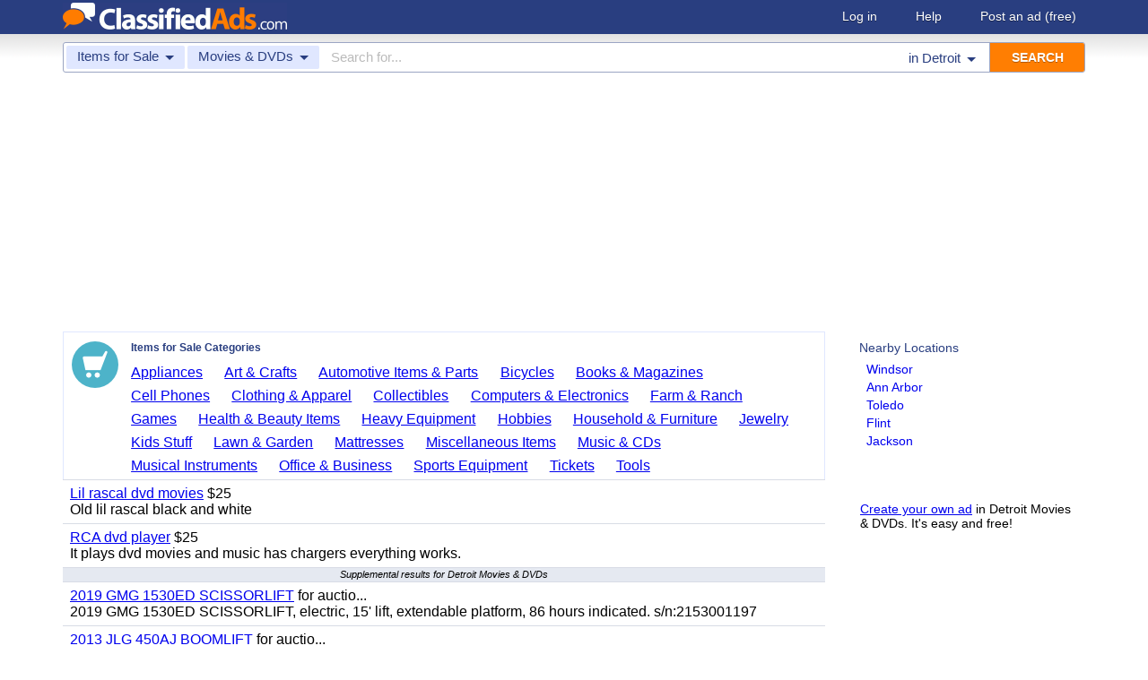

--- FILE ---
content_type: text/html; charset=UTF-8
request_url: https://www.classifiedads.com/search.php?keywords=&cid=1095&lid=rx5577&lname=Detroit
body_size: 6624
content:
<!DOCTYPE html>
<html>
<head>
<script>window.pubg||(window.pubg={queue:[]})</script>
<script async src="//delivery.pubgenius.io/classifi-PLnerxJq/wrapper.js"></script>
<title>Detroit Movies &amp; DVDs Classified Ads</title>
<meta charset="UTF-8">
<meta name="viewport" content="width=device-width, initial-scale=1.0, user-scalable=yes, shrink-to-fit=no">
<meta name="theme-color" content="#293e80">
<script>var _sf_startpt=(new Date()).getTime();</script>
<link href="//www.classifiedads.com/css-228-default.css" rel="stylesheet" type="text/css" media="screen">
<link href="https://plus.google.com/106529230961225226639" rel="publisher">
<link href="//www.classifiedads.com/apple-touch-icon-144x144-precomposed.png" rel="apple-touch-icon-precomposed" sizes="144x144">
<link href="//www.classifiedads.com/apple-touch-icon-114x114-precomposed.png" rel="apple-touch-icon-precomposed" sizes="114x114">
<link href="//www.classifiedads.com/apple-touch-icon-72x72-precomposed.png" rel="apple-touch-icon-precomposed" sizes="72x72">
<link href="//www.classifiedads.com/apple-touch-icon-precomposed.png" rel="apple-touch-icon-precomposed">
<link href="//www.classifiedads.com/_/classifiedads.ico" rel="shortcut icon" type="image/x-icon">
<link href="//www.classifiedads.com/search.php?keywords=&amp;cid=1095&amp;lid=rx5577&amp;lname=Detroit" rel="canonical">
<script async src="//pagead2.googlesyndication.com/pagead/js/adsbygoogle.js?client=ca-pub-4216065401802231" crossorigin="anonymous"></script>
<meta name="description" content="Free classified ads for Movies &amp; DVDs and everything else in Detroit. Find what you are looking for or create your own ad for free!">
<meta name="keywords" content="detroit, movies &amp; dvds, movies, dvds, classifieds, classified ads">
<link href='//www.classifiedads.com/search.rss?keywords=&amp;cid=1095&amp;lid=rx5577&amp;lname=Detroit' type='application/rss+xml' rel='alternate' title='ClassifiedAds.com RSS Feed'>

<script async src="https://www.googletagmanager.com/gtag/js?id=UA-22868591-1"></script>
<script>
    window.dataLayer = window.dataLayer || [];
    function gtag(){dataLayer.push(arguments)};
    gtag('js', new Date());

    gtag('config', 'UA-22868591-1');
    gtag('config', 'G-F2049ZRMEC');
        var googletag = googletag || {};
    googletag.cmd = googletag.cmd || [];
    googletag.cmd.push(function() {
      googletag.pubads().setTargeting('category', 'Movies &amp; DVDs');
    });
  </script>
<style>
  body{
    padding-bottom: 100px;
  }
</style>
<style>
.pubg-ad:not[data-pubg-sizemap=nativeMap]{
  text-align: center;
  display: flex;
  align-items: center;
  justify-content: center;
}
.mobile-adhesion{
  text-align: center;
  position: sticky;
  top: 0;
  background: white;
  z-index: 99;
}
.desktop-adhesion{
  text-align: center;
  position: fixed;
  bottom: 0;
  background: white;
  z-index: 99;
  width: 100%;
}
</style>

<!-- BEGIN THM AUTO CODE -->
<script async src="https://securepubads.g.doubleclick.net/tag/js/gpt.js"></script>
<script type="text/javascript">
var googletag = googletag || {};
googletag.cmd = googletag.cmd || [];
googletag.cmd.push(function() {
  googletag.pubads().disableInitialLoad(); googletag.pubads().enableSingleRequest();
});
var _hbopts = { alias: '/', type: 'banner' };
var _hbwrap = _hbwrap || [];
(function() {
  var hbldr = function (url, resolution, cachebuster, millis, referrer) {
    var s = document.createElement('script'); s.type = 'text/javascript';
    s.async = true; s.src = 'https://' + url + '&resolution=' + resolution +
      '&random=' + cachebuster + '&millis=' + millis + '&referrer=' + referrer;
    var x = document.getElementsByTagName('script')[0];
    x.parentNode.insertBefore(s, x);
  };
  hbldr(
    'tradecore.tradehouse.media/servlet/hbwrap?stack=58',
    (window.innerWidth||screen.width)+'x'+(window.innerHeight||screen.height),
    Math.floor(89999999*Math.random()+10000000), new Date().getTime(), encodeURIComponent(
      (window!=top&&window.location.ancestorOrigins)?
        window.location.ancestorOrigins[window.location.ancestorOrigins.length-1]:document.location
    )
  );
})();
</script>
<!-- END THM AUTO CODE -->


</head>
<body class="search" data-cssver="228" data-statichost="www.classifiedads.com">


<div id="logobar">
 <div class="titlebar">
  <a class="logo" href="//www.classifiedads.com/" title="Classified Ads" tabindex="1">
   <img class=smash src="//www.classifiedads.com/_/logo-spaced-500x60.gif" alt="Detroit Movies &amp; DVDs Classified Ads">
   <img class=unsmash style='display:none;' src="//www.classifiedads.com/_/logo-unsmash-350x50.png" alt="Detroit Movies &amp; DVDs Classified Ads">
  </a>
  <div class="titleend "><div>
   <a rel=nofollow href="//www.classifiedads.com/login.php" tabindex="1">Log in</a>
         <a rel="nofollow" href="//www.classifiedads.com/info.php?help" tabindex="1">Help</a>
   <a rel="nofollow" href="//www.classifiedads.com/post.php" tabindex="1">Post an ad<span class="nomob"> (free)</span></a>
     </div></div>
 </div>
 <div class="clearer"></div>
</div>
<div id="mobindicator"></div>
<div id="kingwide">
<div id="king" class="flowcon">
<form class="searchform" action="/search.php" method="get">
    <div class="minisearch mobonly">
        <div></div>
        <div>SEARCH</div>
    </div>
    <h1 class="minititle mobonly" style='font-size:13px; color:#293e80; margin:-5px 0 2px 0; text-align:center;'>
Movies &amp; DVDs in                Detroit
    </h1>
    <div class="searchboxouter nomob">
        <input class="cid" type="hidden" name="cid" value="1095">
        <input class="rid" type="hidden" name="lid" value="rx5577">
        <input class="lname" type="hidden" name="lname" value="Detroit">
        <input type="hidden" name="from" value="s">
        <table cellspacing="0" cellpadding="0" border="0" width="100%">
            <tr>
                <td class="searchcat cat0td">
                    <div class="cat0trig" data-dropdown="#cat0drop" tabindex="2">
                        <span class="cat0s">Items for Sale</span> <span class="caret"></span>
                    </div>
                </td>
                <td class="searchcat cat1 cat1td" >
                    <div class="cat1trig" data-dropdown="#cat1drop" tabindex="3">
                        <span class="cat1s">Movies &amp; DVDs</span> <span class="caret"></span>
                    </div>
                </td>
                <td class="searchtext" width="80%" style="z-index: 3; position: relative;">
                    <input type="text" name="keywords" value="" maxLength="100" tabindex="4" placeholder="Search for...">
                </td>
                <td class="searchloc">
                    <div class="loctrig" data-dropdown="#locdrop" tabindex="5">
                        <span class="in-text">in </span><span class="locs">Detroit</span> <span class="caret"></span>
                    </div>
                </td>
                <td class="searchbutton">
                    <input type="submit" value="SEARCH" tabindex="7">
                </td>
            </tr>
        </table>
    </div>

    <div class="searchbox2 nomob">
        <table cellspacing="0" cellpadding="0" border="0" width="100%">
            <tr>
                <td class="searchcat" style="padding: 0; position: relative;">
                    <select class="mobcat" tabindex="5"></select>
                    <div style="padding: 6px;">
                        <span class="cat01s">Items for Sale</span>
                        <span class="caret"></span>
                    </div>
                </td>
                <td class="searchloc" tabindex="6" data-dropdown="#locdrop">
                    <div>
                        <span class="locs">Detroit</span> <span class="caret"></span>
                    </div>
                </td>
            </tr>
        </table>
    </div>
</form>

<form style="display: none;">
    <input class="cat0in" type="hidden" name="cat0" value="4">
    <input class="cat1in" type="hidden" name="cat1" value="1095">
</form>

<div id="cat0drop" class="dropdown cat0drop">
    <ul class="dropdown-menu">
        <li><a href="#" cid="0"   tabindex="2">All Categories</a></li>
        <li><a href="#" cid="15"  tabindex="2">Jobs          </a></li>
        <li><a href="#" cid="336" tabindex="2">Vehicles      </a></li>
        <li><a href="#" cid="4"   tabindex="2">Items for Sale</a></li>
        <li><a href="#" cid="17"  tabindex="2">Pets          </a></li>
        <li><a href="#" cid="18"  tabindex="2">Real Estate   </a></li>
        <li><a href="#" cid="468" tabindex="2">For Rent      </a></li>
        <li><a href="#" cid="462" tabindex="2">Services      </a></li>
       <!-- <li><a href="#" cid="326" tabindex="2">Personals     </a></li> --> 
        <li><a href="#" cid="5"   tabindex="2">Community     </a></li>
    </ul>
</div>

<div id="cat1drop" class="dropdown cat1drop" data-tabindex="3">
    <ul class="dropdown-menu">
        <li><a cid="0">Loading...</a></li>
    </ul>
</div>

<div id="locdrop" class="dropdown dropdown-anchor-right locdrop" data-tabindex="5">
    <ul class="dropdown-menu">
        <li class="input">Zip or city<br><input class="beauteous zipin" name="zip" maxLength="20" autocomplete="off" tabindex="5"></li>
        <li class="morelocs"><a class="dropdown-noclose" href="/earth-r0.html" tabindex="5" allowlink="1">More locations &rarr;</a></li>
    </ul>
</div>



<ins class="adsbygoogle"
     style="display:block"
     data-ad-client="ca-pub-4216065401802231"
     data-ad-slot="1028296856"
     data-ad-format="auto"
     data-full-width-responsive="true"></ins>
<script>(adsbygoogle = window.adsbygoogle || []).push({});</script>
<div class=matte >
 <div class=rtcol>
  <div class=rtbox style='padding-top:0;min-height:150px;'>
   <div style='padding:0 0 0;'>
    <div class=sidetitle style='padding-bottom:6px;'>Nearby Locations</div>
    <div style='padding:2px 8px;'><a class=hovline href='//www.classifiedads.com/search.php?keywords=&amp;cid=1095&amp;lid=rx3789&amp;lname=Windsor' rel=nofollow>Windsor</a></div>
    <div style='padding:2px 8px;'><a class=hovline href='//www.classifiedads.com/search.php?keywords=&amp;cid=1095&amp;lid=rx5551&amp;lname=Ann+Arbor' rel=nofollow>Ann Arbor</a></div>
    <div style='padding:2px 8px;'><a class=hovline href='//www.classifiedads.com/search.php?keywords=&amp;cid=1095&amp;lid=rx6965&amp;lname=Toledo' rel=nofollow>Toledo</a></div>
    <div style='padding:2px 8px;'><a class=hovline href='//www.classifiedads.com/search.php?keywords=&amp;cid=1095&amp;lid=rx5591&amp;lname=Flint' rel=nofollow>Flint</a></div>
    <div style='padding:2px 8px;'><a class=hovline href='//www.classifiedads.com/search.php?keywords=&amp;cid=1095&amp;lid=rx5624&amp;lname=Jackson' rel=nofollow>Jackson</a></div>
   </div>


  </div>
  <div class=rtinvis>
   <a href='/post.php'>Create your own ad</a> in Detroit Movies &amp; DVDs. It's easy and free!
  </div>
 </div>

 <div id=results>
   <div class='catbox catbox-tablet'>
   <a class='catbox-icon cat-4'></a>
   <div>Items for Sale Categories</div>
<a href='//www.classifiedads.com/search.php?keywords=&amp;cid=24&amp;lid=rx5577&amp;lname=Detroit'>Appliances</a><a href='//www.classifiedads.com/search.php?keywords=&amp;cid=2&amp;lid=rx5577&amp;lname=Detroit'>Art &amp; Crafts</a><a href='//www.classifiedads.com/search.php?keywords=&amp;cid=627&amp;lid=rx5577&amp;lname=Detroit'>Automotive Items &amp; Parts</a><a href='//www.classifiedads.com/search.php?keywords=&amp;cid=220&amp;lid=rx5577&amp;lname=Detroit'>Bicycles</a><a href='//www.classifiedads.com/search.php?keywords=&amp;cid=3&amp;lid=rx5577&amp;lname=Detroit'>Books &amp; Magazines</a><a href='//www.classifiedads.com/search.php?keywords=&amp;cid=7&amp;lid=rx5577&amp;lname=Detroit'>Cell Phones</a><a href='//www.classifiedads.com/search.php?keywords=&amp;cid=6&amp;lid=rx5577&amp;lname=Detroit'>Clothing &amp; Apparel</a><a href='//www.classifiedads.com/search.php?keywords=&amp;cid=1&amp;lid=rx5577&amp;lname=Detroit'>Collectibles</a><a href='//www.classifiedads.com/search.php?keywords=&amp;cid=9&amp;lid=rx5577&amp;lname=Detroit'>Computers &amp; Electronics</a><a href='//www.classifiedads.com/search.php?keywords=&amp;cid=10&amp;lid=rx5577&amp;lname=Detroit'>Farm &amp; Ranch</a><a href='//www.classifiedads.com/search.php?keywords=&amp;cid=218&amp;lid=rx5577&amp;lname=Detroit'>Games</a><a href='//www.classifiedads.com/search.php?keywords=&amp;cid=11&amp;lid=rx5577&amp;lname=Detroit'>Health &amp; Beauty Items</a><a href='//www.classifiedads.com/search.php?keywords=&amp;cid=195&amp;lid=rx5577&amp;lname=Detroit'>Heavy Equipment</a><a href='//www.classifiedads.com/search.php?keywords=&amp;cid=12&amp;lid=rx5577&amp;lname=Detroit'>Hobbies</a><a href='//www.classifiedads.com/search.php?keywords=&amp;cid=13&amp;lid=rx5577&amp;lname=Detroit'>Household &amp; Furniture</a><a href='//www.classifiedads.com/search.php?keywords=&amp;cid=14&amp;lid=rx5577&amp;lname=Detroit'>Jewelry</a><a href='//www.classifiedads.com/search.php?keywords=&amp;cid=493&amp;lid=rx5577&amp;lname=Detroit'>Kids Stuff</a><a href='//www.classifiedads.com/search.php?keywords=&amp;cid=238&amp;lid=rx5577&amp;lname=Detroit'>Lawn &amp; Garden</a><a href='//www.classifiedads.com/search.php?keywords=&amp;cid=25&amp;lid=rx5577&amp;lname=Detroit'>Mattresses</a><a href='//www.classifiedads.com/search.php?keywords=&amp;cid=451&amp;lid=rx5577&amp;lname=Detroit'>Miscellaneous Items</a><a href='//www.classifiedads.com/search.php?keywords=&amp;cid=190&amp;lid=rx5577&amp;lname=Detroit'>Music &amp; CDs</a><a href='//www.classifiedads.com/search.php?keywords=&amp;cid=189&amp;lid=rx5577&amp;lname=Detroit'>Musical Instruments</a><a href='//www.classifiedads.com/search.php?keywords=&amp;cid=16&amp;lid=rx5577&amp;lname=Detroit'>Office &amp; Business</a><a href='//www.classifiedads.com/search.php?keywords=&amp;cid=19&amp;lid=rx5577&amp;lname=Detroit'>Sports Equipment</a><a href='//www.classifiedads.com/search.php?keywords=&amp;cid=23&amp;lid=rx5577&amp;lname=Detroit'>Tickets</a><a href='//www.classifiedads.com/search.php?keywords=&amp;cid=242&amp;lid=rx5577&amp;lname=Detroit'>Tools</a>  </div>
 




 <style>
.resultmarg.sf .adbtn{
  text-indent: -9999px;
}
@media (max-width:900px){
  .resultmarg.sf{
    background-color: #FFF!important;
    padding: 10px 0;
    border: 2px solid #293e80!important;
    border-radius: 5px;
    margin: 5px 0;
  }
  .resultmarg.sf .art10{
    margin-right: 10px;
  }
  .resultmarg.sf .adbtn{
    float: none!important;
    display: flex;
    margin: 0 auto;
    position: absolute;
    bottom: 0;
    left: 50%;
    margin-left: -45%;
    height:45px!important;
    width:125px!important;
    background: none!important;
    width: 90%!important;
    background-color: #fb2614!important;
    border-radius: 50px;
    color: #FFF;
    align-items:center;
    justify-content:center;
    text-indent: 0;
  }
  .resultmarg.sf .adbtn:after{
    content: "";
    border: solid white;
    border-width: 0 2px 2px 0;
    display: inline-block;
    padding: 4px;
    transform: rotate(-45deg);
    -webkit-transform: rotate(-45deg);
    margin-top: 3px;
    margin-left: 10px;
    color:#FFF;
  }
  .resultmarg.sf .slouter{
    flex-direction: column;
    align-items: start;
    justify-content: center;
  }
  .resultmarg.sf .slouter .slinner{
    padding-top: 15px!important;
    padding-right: 0!important;
    width:100%!important;
    font-weight: bold;
  }
  .resultmarg.sf .slouter .slinner:after{
    content: "";
    border: solid black;
    border-width: 0 2px 2px 0;
    display: inline-block;
    padding: 4px;
    transform: rotate(-45deg);
    -webkit-transform: rotate(-45deg);
    height: 1px;
    margin-top: 5px;
    margin-left: 10px;
  }
  .resultmarg.sf .url{
    display:block;
    margin-top:10px;
  }
  .resultmarg.sf .margtitle{
    margin-bottom: 10px;
    margin-top:5px;
    font-weight: bold;
  }
  .resultmarg.sf .ad-container{
    position:relative;
    padding-bottom:0;
  }
  .resultmarg.sf .ad-container.pb{
    padding-bottom:55px;
  }
  .resultmarg.sf .desc{
    color: #707070!important;
    font-size: 15px;
  }
}
</style>
     <div id="pubgenius_ads_native" class="pubg-ad pubgenius_ads_native" data-pubg-id="pubg-4bb-lqj" data-pubg-sizemap="nativeMap" ></div>
    <script>pubg.queue.push(function(){pubg.displayAds()})</script>
    




  
     <div id="pubgenius_ads_native" class="pubg-ad pubgenius_ads_native" data-pubg-id="pubg-4bb-lqj" data-pubg-sizemap="nativeMap" ></div>
    <script>pubg.queue.push(function(){pubg.displayAds()})</script>
    




  
     <div id="pubgenius_ads_native" class="pubg-ad pubgenius_ads_native" data-pubg-id="pubg-4bb-lqj" data-pubg-sizemap="nativeMap" ></div>
    <script>pubg.queue.push(function(){pubg.displayAds()})</script>
    




  
     <div id="pubgenius_ads_native" class="pubg-ad pubgenius_ads_native" data-pubg-id="pubg-4bb-lqj" data-pubg-sizemap="nativeMap" ></div>
    <script>pubg.queue.push(function(){pubg.displayAds()})</script>
    




  
     <div id="pubgenius_ads_native" class="pubg-ad pubgenius_ads_native" data-pubg-id="pubg-4bb-lqj" data-pubg-sizemap="nativeMap" ></div>
    <script>pubg.queue.push(function(){pubg.displayAds()})</script>
    




  
     <div id="pubgenius_ads_native" class="pubg-ad pubgenius_ads_native" data-pubg-id="pubg-4bb-lqj" data-pubg-sizemap="nativeMap" ></div>
    <script>pubg.queue.push(function(){pubg.displayAds()})</script>
    




  
     

  <div class=resultitem style="
   display:table;width:100%;font-size:16px;
  ">
   <div style='display:table-cell;padding:6px 8px;'>

    <a  href='//www.classifiedads.com/movies_and_dvds/9233c4xlx3ddz' class=''>Lil rascal dvd movies</a>
     $25    <div class=blurb>Old lil rascal black and white</div>
   </div>
     </div>



  
     

  <div class=resultitem style="
   display:table;width:100%;font-size:16px;
  ">
   <div style='display:table-cell;padding:6px 8px;'>

    <a  href='//www.classifiedads.com/movies_and_dvds/92d2zy8n93ddz' class=''>RCA dvd player</a>
     $25    <div class=blurb>It plays dvd movies and music has chargers everything works.</div>
   </div>
     </div>



  
     


  <div class="resultitem notification-bar">
   Supplemental results for Detroit Movies &amp; DVDs
  </div>


  
     




  
     

  <div class=resultitem style="
   display:table;width:100%;font-size:16px;
  ">
   <div style='display:table-cell;padding:6px 8px;'>

    <a  href='//www.classifiedads.com/farm_equipment/w1z5s149z3dx8' class=''>2019 GMG 1530ED SCISSORLIFT</a>
     for auctio...    <div class=blurb>2019 GMG 1530ED SCISSORLIFT, electric, 15&#39; lift, extendable platform, 86 hours indicated. s/n:2153001197</div>
   </div>
     </div>



  
     

  <div class=resultitem style="
   display:table;width:100%;font-size:16px;
  ">
   <div style='display:table-cell;padding:6px 8px;'>

    <a  href='//www.classifiedads.com/farm_equipment/w139hsxx43dx8' class=''>2013 JLG 450AJ BOOMLIFT</a>
     for auctio...    <div class=blurb>2013 JLG 450AJ BOOMLIFT, Duetz diesel, 2-stage, 45&#39; articulated boom, 5&#39; jib, 4x4, foam filled tires. s/n:0300163605</div>
   </div>
     </div>



  
     

  <div class=resultitem style="
   display:table;width:100%;font-size:16px;
  ">
   <div style='display:table-cell;padding:6px 8px;'>

    <a  href='//www.classifiedads.com/farm_equipment/w137xrs3x3dx8' class=''>CATERPILLAR GC25 FORKLIFT</a>
     for auctio...    <div class=blurb>CATERPILLAR GC25 FORKLIFT, 5,000# capacity, 80&quot; mast, 3-stage, 190&quot; lift, side shift, lpg, canopy, solid tires. s/n:4EM06600</div>
   </div>
     </div>



  
     

  <div class=resultitem style="
   display:table;width:100%;font-size:16px;
  ">
   <div style='display:table-cell;padding:6px 8px;'>

    <a  href='//www.classifiedads.com/farm_equipment/w1dw5k89t3dx8' class=''>TOYOTA 42-6FGCU15 FORKLIFT</a>
     for auctio...    <div class=blurb>TOYOTA 42-6FGCU15 FORKLIFT, 3,000#, 80&quot; mast, 3-stage, 189&quot; lift, sideshift, lpg, canopy, solid tires. s/n:64561</div>
   </div>
     </div>



  
     

  <div class=resultitem style="
   display:table;width:100%;font-size:16px;
  ">
   <div style='display:table-cell;padding:6px 8px;'>

    <a  href='//www.classifiedads.com/farm_equipment/w1fw3bpxb3dx8' class=''>2013 GENIE GR15 PERSONNEL LIFT</a>
     for auctio...    <div class=blurb>2013 GENIE GR15 PERSONNEL LIFT, electric, 15&#39; lift, extendable platform, 16 hours indicated. s/n:GR13-25251</div>
   </div>
     </div>



  
     

  <div class=resultitem style="
   display:table;width:100%;font-size:16px;
  ">
   <div style='display:table-cell;padding:6px 8px;'>

    <a  href='//www.classifiedads.com/farm_equipment/wxdfyxxx13dx8' class=''>2006 JLG 20DVL PERSONNEL LIFT</a>
     for auctio...    <div class=blurb>2006 JLG 20DVL PERSONNEL LIFT, electric, 20&#39; lift, 767 hours indicated. s/n:0130008254</div>
   </div>
     </div>



  
     

  <div class=resultitem style="
   display:table;width:100%;font-size:16px;
  ">
   <div style='display:table-cell;padding:6px 8px;'>

    <a  href='//www.classifiedads.com/farm_equipment/wxbxhxxxd3dx8' class=''>2012 JLG E300AJP BOOMLIFT</a>
     for auctio...    <div class=blurb>2012 JLG E300AJP BOOMLIFT, electric, 2-stage, 30&#39; articulated boom, 5&#39; jib, 1,139 hours indicated. s/n:0300152057</div>
   </div>
     </div>



  
     

  <div class=resultitem style="
   display:table;width:100%;font-size:16px;
  ">
   <div style='display:table-cell;padding:6px 8px;'>

    <a  href='//www.classifiedads.com/farm_equipment/wxb58v0lp3dx8' class=''>2006 JLG E300AJP BOOMLIFT</a>
     For Auctio...    <div class=blurb>2006 JLG E300AJP BOOMLIFT, electric, 2-stage, 30&#39; articulated boom, 5&#39; jib, 2,099 hours indicated. s/n:0300095543</div>
   </div>
     </div>



  
     <div id="pubgenius_ads_native" class="pubg-ad pubgenius_ads_native" data-pubg-id="pubg-4bb-lqj" data-pubg-sizemap="nativeMap" ></div>
    <script>pubg.queue.push(function(){pubg.displayAds()})</script>
    




  
     <div id="pubgenius_ads_native" class="pubg-ad pubgenius_ads_native" data-pubg-id="pubg-4bb-lqj" data-pubg-sizemap="nativeMap" ></div>
    <script>pubg.queue.push(function(){pubg.displayAds()})</script>
    




  
     <div id="pubgenius_ads_native" class="pubg-ad pubgenius_ads_native" data-pubg-id="pubg-4bb-lqj" data-pubg-sizemap="nativeMap" ></div>
    <script>pubg.queue.push(function(){pubg.displayAds()})</script>
    




  
     <div id="pubgenius_ads_native" class="pubg-ad pubgenius_ads_native" data-pubg-id="pubg-4bb-lqj" data-pubg-sizemap="nativeMap" ></div>
    <script>pubg.queue.push(function(){pubg.displayAds()})</script>
    




  
     <div id="pubgenius_ads_native" class="pubg-ad pubgenius_ads_native" data-pubg-id="pubg-4bb-lqj" data-pubg-sizemap="nativeMap" ></div>
    <script>pubg.queue.push(function(){pubg.displayAds()})</script>
    




  
     <div id="pubgenius_ads_native" class="pubg-ad pubgenius_ads_native" data-pubg-id="pubg-4bb-lqj" data-pubg-sizemap="nativeMap" ></div>
    <script>pubg.queue.push(function(){pubg.displayAds()})</script>
    




  
     



  <div id='lateresults'></div>

  



  <div class=moarpages>
   <span class=pages>Pages</span>
                <span class=thispage>1</span>                       <a href='//www.classifiedads.com/search.php?keywords=&amp;cid=1095&amp;lid=rx5577&amp;lname=Detroit&amp;page=2'  rel=nofollow id='page2link'>2</a>                  <a href='//www.classifiedads.com/search.php?keywords=&amp;cid=1095&amp;lid=rx5577&amp;lname=Detroit&amp;page=3'  rel=nofollow id='page3link'>3</a>                  <a href='//www.classifiedads.com/search.php?keywords=&amp;cid=1095&amp;lid=rx5577&amp;lname=Detroit&amp;page=4'  rel=nofollow id='page4link'>4</a>                  <a href='//www.classifiedads.com/search.php?keywords=&amp;cid=1095&amp;lid=rx5577&amp;lname=Detroit&amp;page=5'  rel=nofollow id='page5link'>5</a>                  <a href='//www.classifiedads.com/search.php?keywords=&amp;cid=1095&amp;lid=rx5577&amp;lname=Detroit&amp;page=6'  rel=nofollow id='page6link'>6</a>                  <a href='//www.classifiedads.com/search.php?keywords=&amp;cid=1095&amp;lid=rx5577&amp;lname=Detroit&amp;page=7'  rel=nofollow id='page7link'>7</a>                  <a href='//www.classifiedads.com/search.php?keywords=&amp;cid=1095&amp;lid=rx5577&amp;lname=Detroit&amp;page=8'  rel=nofollow id='page8link'>8</a>                  <a href='//www.classifiedads.com/search.php?keywords=&amp;cid=1095&amp;lid=rx5577&amp;lname=Detroit&amp;page=9'  rel=nofollow id='page9link'>9</a>                  <a href='//www.classifiedads.com/search.php?keywords=&amp;cid=1095&amp;lid=rx5577&amp;lname=Detroit&amp;page=10'  rel=nofollow id='page10link'>10</a>                  <a href='//www.classifiedads.com/search.php?keywords=&amp;cid=1095&amp;lid=rx5577&amp;lname=Detroit&amp;page=11'  rel=nofollow id='page11link'>11</a>                  <a href='//www.classifiedads.com/search.php?keywords=&amp;cid=1095&amp;lid=rx5577&amp;lname=Detroit&amp;page=12'  rel=nofollow id='page12link'>12</a>                  <a href='//www.classifiedads.com/search.php?keywords=&amp;cid=1095&amp;lid=rx5577&amp;lname=Detroit&amp;page=13'  rel=nofollow id='page13link'>13</a>                  <a href='//www.classifiedads.com/search.php?keywords=&amp;cid=1095&amp;lid=rx5577&amp;lname=Detroit&amp;page=14'  rel=nofollow id='page14link'>14</a>                  <a href='//www.classifiedads.com/search.php?keywords=&amp;cid=1095&amp;lid=rx5577&amp;lname=Detroit&amp;page=15'  rel=nofollow id='page15link'>15</a>                  <a href='//www.classifiedads.com/search.php?keywords=&amp;cid=1095&amp;lid=rx5577&amp;lname=Detroit&amp;page=16'  rel=nofollow id='page16link'>16</a>                  <a href='//www.classifiedads.com/search.php?keywords=&amp;cid=1095&amp;lid=rx5577&amp;lname=Detroit&amp;page=17'  rel=nofollow id='page17link'>17</a>                  <a href='//www.classifiedads.com/search.php?keywords=&amp;cid=1095&amp;lid=rx5577&amp;lname=Detroit&amp;page=18'  rel=nofollow id='page18link'>18</a>                  <a href='//www.classifiedads.com/search.php?keywords=&amp;cid=1095&amp;lid=rx5577&amp;lname=Detroit&amp;page=19'  rel=nofollow id='page19link'>19</a>                  <a href='//www.classifiedads.com/search.php?keywords=&amp;cid=1095&amp;lid=rx5577&amp;lname=Detroit&amp;page=20'  rel=nofollow id='page20link'>20</a>   <span class=dots>...</span>      <a class=npage href='//www.classifiedads.com/search.php?keywords=&amp;cid=1095&amp;lid=rx5577&amp;lname=Detroit&amp;page=2'  rel=nofollow id='pagenextlink'><span class=mobonly>Next </span>&gt;</a>
   <div style='clear:both;'></div>
  </div>
 </div>


</div>


<div id=footlocs class=footlocs>
<a href='//www.classifiedads.com/search.php?keywords=&amp;cid=1095&amp;lid=rx3789&amp;lname=Windsor' rel=nofollow>Windsor</a><a href='//www.classifiedads.com/search.php?keywords=&amp;cid=1095&amp;lid=rx5551&amp;lname=Ann+Arbor' rel=nofollow>Ann Arbor</a><a href='//www.classifiedads.com/search.php?keywords=&amp;cid=1095&amp;lid=rx6965&amp;lname=Toledo' rel=nofollow>Toledo</a><a href='//www.classifiedads.com/search.php?keywords=&amp;cid=1095&amp;lid=rx5591&amp;lname=Flint' rel=nofollow>Flint</a><a href='//www.classifiedads.com/search.php?keywords=&amp;cid=1095&amp;lid=rx5624&amp;lname=Jackson' rel=nofollow>Jackson</a> <!--
 <br>
<a href='//www.classifiedads.com/search.php?keywords=&amp;cid=1095&amp;lid=rx5629&amp;lname=Lansing' rel=nofollow>Lansing</a><a href='//www.classifiedads.com/search.php?keywords=&amp;cid=1095&amp;lid=rx6925&amp;lname=Cleveland' rel=nofollow>Cleveland</a><a href='//www.classifiedads.com/search.php?keywords=&amp;cid=1095&amp;lid=rx5671&amp;lname=Saginaw+-+Midland+-+Bay+City' rel=nofollow>Saginaw - Midland - Bay City</a><a href='//www.classifiedads.com/search.php?keywords=&amp;cid=1095&amp;lid=rx6946&amp;lname=Lima+-+Findlay' rel=nofollow>Lima - Findlay</a><a href='//www.classifiedads.com/search.php?keywords=&amp;cid=1095&amp;lid=rx6948&amp;lname=Mansfield' rel=nofollow>Mansfield</a><a href='//www.classifiedads.com/search.php?keywords=&amp;cid=1095&amp;lid=rx6917&amp;lname=Akron+-+Canton' rel=nofollow>Akron - Canton</a><a href='//www.classifiedads.com/search.php?keywords=&amp;cid=1095&amp;lid=rx5626&amp;lname=Kalamazoo' rel=nofollow>Kalamazoo</a><a href='//www.classifiedads.com/search.php?keywords=&amp;cid=1095&amp;lid=rx4775&amp;lname=Fort+Wayne' rel=nofollow>Fort Wayne</a><a href='//www.classifiedads.com/search.php?keywords=&amp;cid=1095&amp;lid=rx5599&amp;lname=Grand+Rapids' rel=nofollow>Grand Rapids</a><a href='//www.classifiedads.com/search.php?keywords=&amp;cid=1095&amp;lid=rx6971&amp;lname=Youngstown' rel=nofollow>Youngstown</a> <br>
 -->
<a href='//www.classifiedads.com/search.php?keywords=&amp;cid=1095&amp;lid=rx3691&amp;lname=Ontario' rel=nofollow>Ontario</a><a href='//www.classifiedads.com/search.php?keywords=&amp;cid=1095&amp;lid=rx135&amp;lname=Ontario' rel=nofollow>Canada</a><a href='//www.classifiedads.com/search.php?keywords=&amp;cid=1095&amp;lid=rx160&amp;lname=Michigan' rel=nofollow>Michigan</a><a href='//www.classifiedads.com/search.php?keywords=&amp;cid=1095&amp;lid=rx137&amp;lname=Ohio' rel=nofollow>United States</a><a href='//www.classifiedads.com/search.php?keywords=&amp;cid=1095&amp;lid=rx173&amp;lname=Ohio' rel=nofollow>Ohio</a><a href='//www.classifiedads.com/search.php?keywords=&amp;cid=1095&amp;lid=rx152&amp;lname=Indiana' rel=nofollow>Indiana</a></div>

<a class="rss nomob" href="//www.classifiedads.com/search.rss?keywords=&amp;cid=1095&amp;lid=rx5577&amp;lname=Detroit"><span class=nomob>RSS for this page</span></a>

<div class=foot>
 <div class=footnav>
    <a class='basementcat nomob'          rel=nofollow href='//www.classifiedads.com/info.php?about'>About</a>
  <a class='basementcat'                             href='//www.classifiedads.com/earth-r0.html'>Locations</a>
  <a class='basementcat mobonly'        rel=nofollow href='//www.classifiedads.com/info.php'>More information</a>
  <a class='basementcat'          rel=nofollow href='//www.classifiedads.com/info.php?terms'>Terms of Use</a>
  <a class='basementcat'          rel=nofollow href='//www.classifiedads.com/info.php?privacy'>Privacy</a>
  <a class='basementcat nomob'          rel=nofollow href='//www.classifiedads.com/info.php?help'>Help</a>
  <a class='basementcat nomob feedback' rel=nofollow href='//www.classifiedads.com/feedback.php'>Contact</a>
  <a class='basementcat nomob'          rel=nofollow href='//www.classifiedads.com/info.php?careers'>Careers</a>
 </div>
 <div class=copy>&copy; 2026 <a href='//www.classifiedads.com/'>ClassifiedAds.com</a>, Inc. All rights reserved.</div>
 <div class=clearer></div>
 <div style='line-height:1px;visibility:hidden;'>_ _ _ _ _ _ _ _ _ _ _ _ _ _ _ _ _ _ _ _ _ _ _ _ _ _ _ _ _ _ _ _ _ _ _ _ _ _ _ _ _ _ _ _ _ _ _ _ _ _ _ _ _ _ _ _ _ _ _ _ _ _ _ _ _ _ _ _ _ _ _ _ _ _ _ _ _ _ _ _ _ _ _ _ _ _ _ _ _ _ _ _ _ _ _ _ _</div>
</div>

</div>
</div>
<script src="https://code.jquery.com/jquery-3.6.0.min.js" integrity="sha256-/xUj+3OJU5yExlq6GSYGSHk7tPXikynS7ogEvDej/m4=" crossorigin="anonymous"></script>
<script>
    (function() {
        var _jq = null;

        if (typeof jQuery == 'undefined') {
            _jq = document.createElement('script');
            _jq.type = 'text/javascript';
            _jq.async = true;
            _jq.src = '//www.classifiedads.com/_/jquery-3.6.0.min.js';

            (document.getElementsByTagName('body')[0]).appendChild(_jq);
        }
    })();
</script>
<script src="//www.classifiedads.com/codecache/228/cache.js"></script>




<script>
    $(function() {
        setcat0(4, false);
        setcat1(1095, 'Movies & DVDs');
         clister_setup(regtree,true,'Earth',[137,160,5577],'clister-reg',rcallback);

    });
</script>

<!-- Facebook event tracking -->
<script>
try {
} catch(e) {}
</script>
<noscript>
</noscript>

<script>
!function(e,t,n,s,u,a){e.twq||(s=e.twq=function(){s.exe?s.exe.apply(s,arguments):s.queue.push(arguments);
},s.version='1.1',s.queue=[],u=t.createElement(n),u.async=!0,u.src='//static.ads-twitter.com/uwt.js',
a=t.getElementsByTagName(n)[0],a.parentNode.insertBefore(u,a))}(window,document,'script');
// Insert Twitter Pixel ID and Standard Event data below
twq('init','o3lcs');
twq('track','PageView');
</script>
<script data-cfasync="false" language="javascript" async referrerpolicy="no-referrer-when-downgrade" src="//udmserve.net/udm/img.fetch?sid=21406;tid=1;dt=6;"></script>
<script defer src="https://static.cloudflareinsights.com/beacon.min.js/vcd15cbe7772f49c399c6a5babf22c1241717689176015" integrity="sha512-ZpsOmlRQV6y907TI0dKBHq9Md29nnaEIPlkf84rnaERnq6zvWvPUqr2ft8M1aS28oN72PdrCzSjY4U6VaAw1EQ==" data-cf-beacon='{"rayId":"9bea845128c0d234","version":"2025.9.1","r":1,"serverTiming":{"name":{"cfExtPri":true,"cfEdge":true,"cfOrigin":true,"cfL4":true,"cfSpeedBrain":true,"cfCacheStatus":true}},"token":"00de531c248c4c32887ba0265b54a75a","b":1}' crossorigin="anonymous"></script>
</body>
</html>


--- FILE ---
content_type: text/html; charset=utf-8
request_url: https://www.google.com/recaptcha/api2/aframe
body_size: 267
content:
<!DOCTYPE HTML><html><head><meta http-equiv="content-type" content="text/html; charset=UTF-8"></head><body><script nonce="huLZAavMZfOu1GtCY22Tkg">/** Anti-fraud and anti-abuse applications only. See google.com/recaptcha */ try{var clients={'sodar':'https://pagead2.googlesyndication.com/pagead/sodar?'};window.addEventListener("message",function(a){try{if(a.source===window.parent){var b=JSON.parse(a.data);var c=clients[b['id']];if(c){var d=document.createElement('img');d.src=c+b['params']+'&rc='+(localStorage.getItem("rc::a")?sessionStorage.getItem("rc::b"):"");window.document.body.appendChild(d);sessionStorage.setItem("rc::e",parseInt(sessionStorage.getItem("rc::e")||0)+1);localStorage.setItem("rc::h",'1768534047941');}}}catch(b){}});window.parent.postMessage("_grecaptcha_ready", "*");}catch(b){}</script></body></html>

--- FILE ---
content_type: application/javascript; charset=utf-8
request_url: https://fundingchoicesmessages.google.com/f/AGSKWxV0Sot6zxXfjHCTU4JZspxOra4yp6H5kwwbEbuuukM0pieDF3zFhfTI7pwAE3zdlD9SbvF3mZtezau1M081L4t9Zof-RKBvG1xG3b2228QEjGrt9WO1EyUhvCqhlrIa-aKuNhbperRQQimtvy3AjmpEMuMFtO2pVhRfaEFIDQYDOpiXqytOJ4FqF5-S/_/adsense?/ExternalAdNetworkViewlogLogServlet?/ads/top-=234x60;/adsvo.
body_size: -1290
content:
window['482009b3-6527-41ea-b5d5-7404e19d0f9d'] = true;